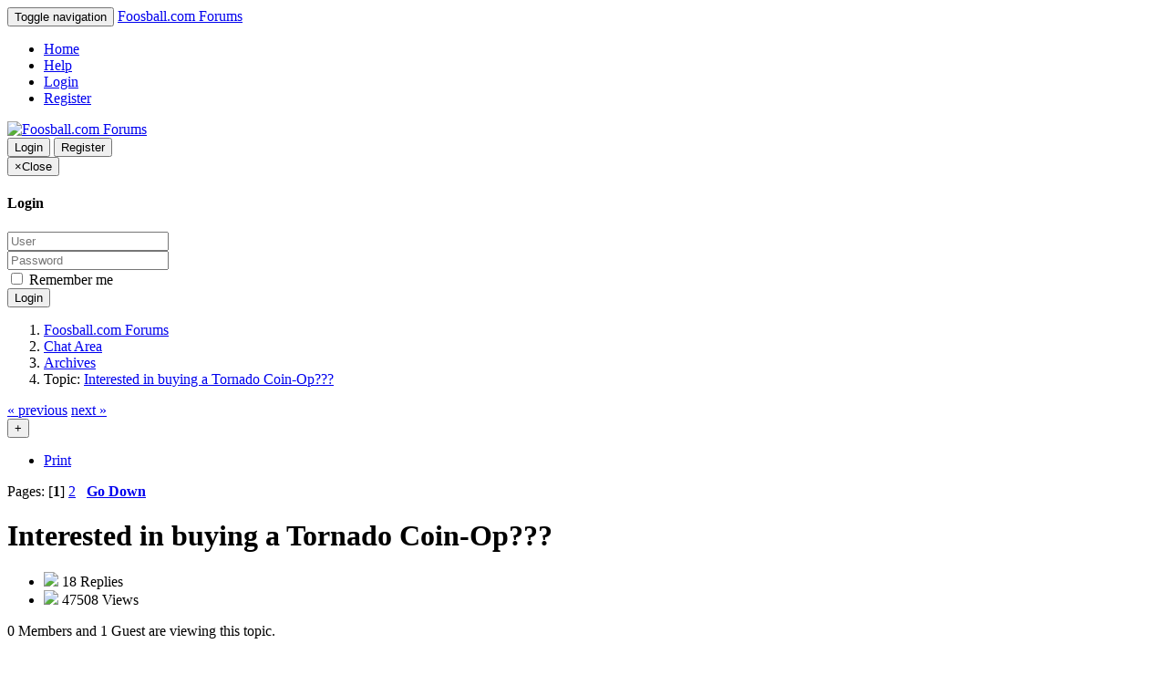

--- FILE ---
content_type: text/html; charset=ISO-8859-1
request_url: https://www.foosball.com/forum/index.php?topic=3187.msg17160
body_size: 10781
content:
<!DOCTYPE html>
<html xmlns="http://www.w3.org/1999/xhtml">
<head>
	<link rel="stylesheet" type="text/css" href="https://www.foosball.com/forum/Themes/Reseller/css/bootstrap.css" />
	<link rel="stylesheet" type="text/css" href="https://www.foosball.com/forum/Themes/Reseller/css/reseller.css" />
	<link rel="stylesheet" type="text/css" href="https://www.foosball.com/forum/Themes/Reseller/css/index.css?fin20" />
	<link rel="stylesheet" type="text/css" href="https://www.foosball.com/forum/Themes/default/css/webkit.css" />
	<script type="text/javascript" src="https://ajax.googleapis.com/ajax/libs/jquery/3.4.1/jquery.min.js"></script>	
	<script type="text/javascript" src="https://www.foosball.com/forum/Themes/Reseller/scripts/bootstrap.min.js"></script>
	<script type="text/javascript">
	$(document).ready(function(){
		$("input[type=button]").attr("class", "btn btn-default btn-sm");
		$(".button_submit").attr("class", "btn btn-primary btn-sm");
		$("#advanced_search input[type='text'], #search_term_input input[type='text']").removeAttr("size"); 
		$(".table_grid").attr("class", "table table-striped");
		$("img[alt='New'], img.new_posts").replaceWith("<span class='label label-warning'>New</span>");
		$("#profile_success").removeAttr("id").removeClass("windowbg").addClass("alert alert-success"); 
		$("#profile_error").removeAttr("id").removeClass("windowbg").addClass("alert alert-danger"); 
	});
	</script>
	<script type="text/javascript" src="https://www.foosball.com/forum/Themes/default/scripts/script.js?fin20"></script>
	<script type="text/javascript" src="https://www.foosball.com/forum/Themes/Reseller/scripts/theme.js?fin20"></script>
	<script type="text/javascript"><!-- // --><![CDATA[
		var smf_theme_url = "https://www.foosball.com/forum/Themes/Reseller";
		var smf_default_theme_url = "https://www.foosball.com/forum/Themes/default";
		var smf_images_url = "https://www.foosball.com/forum/Themes/Reseller/images";
		var smf_scripturl = "https://www.foosball.com/forum/index.php?PHPSESSID=6c11d31bbdd255ad8fa05a8855e4ce7c&amp;";
		var smf_iso_case_folding = false;
		var smf_charset = "ISO-8859-1";
		var ajax_notification_text = "Loading...";
		var ajax_notification_cancel_text = "Cancel";
	// ]]></script>
	<meta name="viewport" content="width=device-width, initial-scale=1" />
	<meta http-equiv="Content-Type" content="text/html; charset=ISO-8859-1" />
	<meta name="description" content="Interested in buying a Tornado Coin-Op???" />
	<meta name="keywords" content="foosball, foosball table, billiards, football games, arcade games, game room, soccer games, sports games, pool tables, pool games, game room, table games, sports games, table soccer, table football" />
	<title>Interested in buying a Tornado Coin-Op???</title>
	<meta name="robots" content="noindex" />
	<link rel="canonical" href="https://www.foosball.com/forum/index.php?topic=3187.0" />
	<link rel="help" href="https://www.foosball.com/forum/index.php?PHPSESSID=6c11d31bbdd255ad8fa05a8855e4ce7c&amp;action=help" />
	<link rel="search" href="https://www.foosball.com/forum/index.php?PHPSESSID=6c11d31bbdd255ad8fa05a8855e4ce7c&amp;action=search" />
	<link rel="contents" href="https://www.foosball.com/forum/index.php?PHPSESSID=6c11d31bbdd255ad8fa05a8855e4ce7c&amp;" />
	<link rel="alternate" type="application/rss+xml" title="Foosball.com Forums - RSS" href="https://www.foosball.com/forum/index.php?PHPSESSID=6c11d31bbdd255ad8fa05a8855e4ce7c&amp;type=rss;action=.xml" />
	<link rel="prev" href="https://www.foosball.com/forum/index.php?PHPSESSID=6c11d31bbdd255ad8fa05a8855e4ce7c&amp;topic=3187.0;prev_next=prev" />
	<link rel="next" href="https://www.foosball.com/forum/index.php?PHPSESSID=6c11d31bbdd255ad8fa05a8855e4ce7c&amp;topic=3187.0;prev_next=next" />
	<link rel="index" href="https://www.foosball.com/forum/index.php?PHPSESSID=6c11d31bbdd255ad8fa05a8855e4ce7c&amp;board=139.0" />
		<script type="text/javascript" src="https://www.foosball.com/forum/Themes/default/scripts/captcha.js"></script>
</head>
<body>
<nav class="navbar navbar-default navbar-static-top" role="navigation">
	<div class="container">
		<div class="row">
			<div class="navbar-header">
				<button type="button" class="navbar-toggle" data-toggle="collapse" data-target="#bs-example-navbar-collapse-1">
					<span class="sr-only">Toggle navigation</span>
					<span class="icon-bar"></span>
					<span class="icon-bar"></span>
					<span class="icon-bar"></span>
				</button>
				<a class="navbar-brand visible-xs" href="https://www.foosball.com/forum/index.php?PHPSESSID=6c11d31bbdd255ad8fa05a8855e4ce7c&amp;">Foosball.com Forums</a>
			</div>
			<div class="collapse navbar-collapse" id="bs-example-navbar-collapse-1">
				<ul class="nav navbar-nav">
				<li id="button_home" class="active ">
					<a href="https://www.foosball.com/forum/index.php?PHPSESSID=6c11d31bbdd255ad8fa05a8855e4ce7c&amp;">
						Home
						
					</a>
				</li>
				<li id="button_help" class="">
					<a href="https://www.foosball.com/forum/index.php?PHPSESSID=6c11d31bbdd255ad8fa05a8855e4ce7c&amp;action=help">
						Help
						
					</a>
				</li>
				<li id="button_login" class="">
					<a href="https://www.foosball.com/forum/index.php?PHPSESSID=6c11d31bbdd255ad8fa05a8855e4ce7c&amp;action=login">
						Login
						
					</a>
				</li>
				<li id="button_register" class="">
					<a href="https://www.foosball.com/forum/index.php?PHPSESSID=6c11d31bbdd255ad8fa05a8855e4ce7c&amp;action=register">
						Register
						
					</a>
				</li>
				</ul>
			</div>
		</div>
	</div>
</nav>
<header>
	<div class="container">
		<div class="row">
			<div class="col-md-9">
				<a href="https://www.foosball.com/forum/index.php?PHPSESSID=6c11d31bbdd255ad8fa05a8855e4ce7c&amp;"><img src="https://www.foosball.com/forum/Themes/Reseller/images/logo.png" alt="Foosball.com Forums" /></a>
			</div>
			<div class="col-md-3">
				<button type="button" class="btn btn-success" data-toggle="modal" data-target="#myModal">Login</button>
				<button type="button" class="btn btn-primary" onclick="location.href='https://www.foosball.com/forum/index.php?action=register'">Register</button>
				<form id="guest_form" action="https://www.foosball.com/forum/index.php?PHPSESSID=6c11d31bbdd255ad8fa05a8855e4ce7c&amp;action=login2" method="post" accept-charset="ISO-8859-1"  onsubmit="hashLoginPassword(this, '90de63f1b5da5d2aa3e32047c520b5f5');">
					<div class="modal fade" id="myModal" tabindex="-1" role="dialog" aria-labelledby="myModalLabel" aria-hidden="true">
						<div class="modal-dialog modal-sm">
							<div class="modal-content">
								<div class="modal-header">
									<button type="button" class="close" data-dismiss="modal"><span aria-hidden="true">&times;</span><span class="sr-only">Close</span></button>
									<h4 class="modal-title" id="myModalLabel">Login</h4>
								</div>
								<div class="modal-body">
										<div class="form-group">
											<input type="text" name="user" class="form-control" placeholder="User" />
										</div>
										<div class="form-group">
											<input type="password" name="passwrd" class="form-control" placeholder="Password" />
											<input type="hidden" name="hash_passwrd" value="" /><input type="hidden" name="b6ae46f7876a" value="90de63f1b5da5d2aa3e32047c520b5f5" />
										</div>
										<div class="checkbox">
											<label>
												<input name="cookielength" type="checkbox" value="-1" /> Remember me
											</label>
										</div>
								</div>
								<div class="modal-footer">
									<button type="submit" class="btn btn-success">Login</button>
								</div>
							</div>
						</div>
					</div>
				</form>
			</div>
		</div>
	</div>
</header>
	<div class="navigate_section">
		<div class="container">
			<div class="row">
				<ol class="breadcrumb">
					<li>
						<a href="https://www.foosball.com/forum/index.php?PHPSESSID=6c11d31bbdd255ad8fa05a8855e4ce7c&amp;"><span>Foosball.com Forums</span></a>
					</li>
					<li>
						<a href="https://www.foosball.com/forum/index.php?PHPSESSID=6c11d31bbdd255ad8fa05a8855e4ce7c&amp;#c2"><span>Chat Area</span></a>
					</li>
					<li>
						<a href="https://www.foosball.com/forum/index.php?PHPSESSID=6c11d31bbdd255ad8fa05a8855e4ce7c&amp;board=139.0"><span>Archives</span></a>
					</li>
					<li class="active">Topic: 
						<a href="https://www.foosball.com/forum/index.php?PHPSESSID=6c11d31bbdd255ad8fa05a8855e4ce7c&amp;topic=3187.0"><span>Interested in buying a Tornado Coin-Op???</span></a>
					</li>
				</ol>
			</div>
		</div>
	</div>
<div class="container">
	<div class="row">
		<div id="main_content_section">
			<a id="top"></a>
			<a id="msg15724"></a>
			<div class="pagesection">
				<div class="nextlinks"><a href="https://www.foosball.com/forum/index.php?PHPSESSID=6c11d31bbdd255ad8fa05a8855e4ce7c&amp;topic=3187.0;prev_next=prev#new">&laquo; previous</a> <a href="https://www.foosball.com/forum/index.php?PHPSESSID=6c11d31bbdd255ad8fa05a8855e4ce7c&amp;topic=3187.0;prev_next=next#new">next &raquo;</a></div>
		<div class="btn-group navbar-right">
			<button type="button" class="btn btn-success dropdown-toggle" data-toggle="dropdown">
    			+
  			</button>
			<ul class="dropdown-menu" role="menu">
				<li><a class="button_strip_print" href="https://www.foosball.com/forum/index.php?PHPSESSID=6c11d31bbdd255ad8fa05a8855e4ce7c&amp;action=printpage;topic=3187.0" rel="new_win nofollow"><span class="last">Print</span></a></li>
			</ul>
		</div>
				<div class="pagelinks floatleft">Pages: [<strong>1</strong>] <a class="navPages" href="https://www.foosball.com/forum/index.php?PHPSESSID=6c11d31bbdd255ad8fa05a8855e4ce7c&amp;topic=3187.15">2</a>   &nbsp;&nbsp;<a href="#lastPost"><strong>Go Down</strong></a></div>
			</div>
			<div id="forumposts">
				<div class="display-info">
					<h1>
						Interested in buying a Tornado Coin-Op???
					</h1>
					<ul class="reset info navbar-right"> 
						<li class="replies"><img src="https://www.foosball.com/forum/Themes/Reseller/images/messages.png" /> 18 Replies</li>
						<li class="views"><img src="https://www.foosball.com/forum/Themes/Reseller/images/views.png" /> 47508 Views</li>
					</ul>
				</div>
				<p id="whoisviewing" class="smalltext">0 Members and 1 Guest are viewing this topic.
				</p>
				<form action="https://www.foosball.com/forum/index.php?PHPSESSID=6c11d31bbdd255ad8fa05a8855e4ce7c&amp;action=quickmod2;topic=3187.0" method="post" accept-charset="ISO-8859-1" name="quickModForm" id="quickModForm" style="margin: 0;" onsubmit="return oQuickModify.bInEditMode ? oQuickModify.modifySave('90de63f1b5da5d2aa3e32047c520b5f5', 'b6ae46f7876a') : false">
				<div class="body_message">
					<div class="post_wrapper">
						<div class="poster col-md-2">
							<h4>
								<img src="https://www.foosball.com/forum/Themes/Reseller/images/useroff.gif" alt="Offline" />
								<a href="https://www.foosball.com/forum/index.php?PHPSESSID=6c11d31bbdd255ad8fa05a8855e4ce7c&amp;action=profile;u=4733" title="View the profile of jinhopark">jinhopark</a>
							</h4>
							<ul class="reset smalltext" id="msg_15724_extra_info">
							<li class="avatar">
								<a href="https://www.foosball.com/forum/index.php?PHPSESSID=6c11d31bbdd255ad8fa05a8855e4ce7c&amp;action=profile;u=4733">
									<img class="avatar" src="https://www.foosball.com/forum/avatars/tornado/tornadoMan.png" alt="" />
								</a>
							</li>
								<li class="stars"></li>
								<li class="postcount"><img src="https://www.foosball.com/forum/Themes/Reseller/images/postcount.png" /> 300</li>
								<li class="profile">
									<ul>
									</ul>
								</li>
							</ul>
						</div>
						<div class="col-md-10">
							<div class="body_content"> 
								<span class="arrow-left"></span>
								<div class="postarea">
										</ul>
										<div class="keyinfo">
											<div class="messageicon">
												<img src="https://www.foosball.com/forum/Themes/Reseller/images/post/xx.gif" alt="" />
											</div>
											<h5 id="subject_15724">
												<a href="https://www.foosball.com/forum/index.php?PHPSESSID=6c11d31bbdd255ad8fa05a8855e4ce7c&amp;topic=3187.msg15724#msg15724" rel="nofollow">Interested in buying a Tornado Coin-Op???</a>
											</h5>
											<div class="smalltext">&#171; <strong> on:</strong> March 24, 2010, 11:08:14 PM &#187;</div>
											<div id="msg_15724_quick_mod"></div>
										</div>
									<div class="post">
										<div class="inner" id="msg_15724">Ok someone in Utah buy this table (possibly a price misprint):<br /><a href="http://saltlakecity.craigslist.org/spo/1614588935.html" class="bbc_link" target="_blank" rel="noopener noreferrer">http://saltlakecity.craigslist.org/spo/1614588935.html</a><br /><br />A nice one in Mississippi: (edited:&nbsp; snake mentioned I had originally incorrectly listed it as Missouri - SORRY!)<br /><a href="http://jackson.craigslist.org/spo/1613391693.html" class="bbc_link" target="_blank" rel="noopener noreferrer">http://jackson.craigslist.org/spo/1613391693.html</a><br /><br />In California:<br /><a href="http://losangeles.craigslist.org/sfv/spo/1659611339.html" class="bbc_link" target="_blank" rel="noopener noreferrer">http://losangeles.craigslist.org/sfv/spo/1659611339.html</a><br /><a href="http://sfbay.craigslist.org/eby/ele/1652029905.html" class="bbc_link" target="_blank" rel="noopener noreferrer">http://sfbay.craigslist.org/eby/ele/1652029905.html</a><br /><br />In Oklahoma:<br /><a href="http://tulsa.craigslist.org/tag/1640736671.html" class="bbc_link" target="_blank" rel="noopener noreferrer">http://tulsa.craigslist.org/tag/1640736671.html</a><br /><br />In Arkansas:<br /><a href="http://tulsa.craigslist.org/for/1659867488.html" class="bbc_link" target="_blank" rel="noopener noreferrer">http://tulsa.craigslist.org/for/1659867488.html</a><br /><a href="http://fayar.craigslist.org/tag/1621290941.html" class="bbc_link" target="_blank" rel="noopener noreferrer">http://fayar.craigslist.org/tag/1621290941.html</a><br /><a href="http://fayar.craigslist.org/for/1641183806.html" class="bbc_link" target="_blank" rel="noopener noreferrer">http://fayar.craigslist.org/for/1641183806.html</a><br /><br />In North Dakota:<br /><a href="http://fargo.craigslist.org/spo/1653088690.html" class="bbc_link" target="_blank" rel="noopener noreferrer">http://fargo.craigslist.org/spo/1653088690.html</a><br /><br />In South Dakota:<br /><a href="http://siouxfalls.craigslist.org/tag/1613207610.html" class="bbc_link" target="_blank" rel="noopener noreferrer">http://siouxfalls.craigslist.org/tag/1613207610.html</a><br /><br />In Tennesee:<br /><a href="http://nashville.craigslist.org/spo/1651533207.html" class="bbc_link" target="_blank" rel="noopener noreferrer">http://nashville.craigslist.org/spo/1651533207.html</a><br /><br />In Ohio:<br /><a href="http://dayton.craigslist.org/spo/1630709842.html" class="bbc_link" target="_blank" rel="noopener noreferrer">http://dayton.craigslist.org/spo/1630709842.html</a><br /><br />In Wisconsin:<br /><a href="http://greenbay.craigslist.org/tag/1658376379.html" class="bbc_link" target="_blank" rel="noopener noreferrer">http://greenbay.craigslist.org/tag/1658376379.html</a><br /><a href="http://madison.craigslist.org/spo/1632615293.html" class="bbc_link" target="_blank" rel="noopener noreferrer">http://madison.craigslist.org/spo/1632615293.html</a><br /><br />In Indiana:<br /><a href="http://indianapolis.craigslist.org/spo/1656233474.html" class="bbc_link" target="_blank" rel="noopener noreferrer">http://indianapolis.craigslist.org/spo/1656233474.html</a><br /><br />In Michigan:<br /><a href="http://grandrapids.craigslist.org/spo/1635294102.html" class="bbc_link" target="_blank" rel="noopener noreferrer">http://grandrapids.craigslist.org/spo/1635294102.html</a></div>
									</div>
								</div>
								<div class="moderatorbar">
									<div class="smalltext modified" id="modified_15724">
										&#171; <em>Last Edit: March 25, 2010, 12:34:18 PM by jinhopark</em> &#187;
									</div>
									<div class="smalltext reportlinks">
										<img src="https://www.foosball.com/forum/Themes/Reseller/images/ip.gif" alt="" />
										Logged
									</div>
								</div>
							</div>
						</div>
					</div>
				</div>
				<hr  />
				<a id="msg15725"></a>
				<div class="body_message">
					<div class="post_wrapper">
						<div class="poster col-md-2">
							<h4>
								<img src="https://www.foosball.com/forum/Themes/Reseller/images/useroff.gif" alt="Offline" />
								<a href="https://www.foosball.com/forum/index.php?PHPSESSID=6c11d31bbdd255ad8fa05a8855e4ce7c&amp;action=profile;u=1044" title="View the profile of snake eyes">snake eyes</a>
							</h4>
							<ul class="reset smalltext" id="msg_15725_extra_info">
							<li class="avatar">
								<a href="https://www.foosball.com/forum/index.php?PHPSESSID=6c11d31bbdd255ad8fa05a8855e4ce7c&amp;action=profile;u=1044">
									<img class="avatar" src="https://www.foosball.com/forum/avatars/tornado/tornado.gif" alt="" />
								</a>
							</li>
								<li class="stars"></li>
								<li class="postcount"><img src="https://www.foosball.com/forum/Themes/Reseller/images/postcount.png" /> 467</li>
								<li class="blurb">Carpe De Foos</li>
								<li class="profile">
									<ul>
									</ul>
								</li>
							</ul>
						</div>
						<div class="col-md-10">
							<div class="body_content"> 
								<span class="arrow-left"></span>
								<div class="postarea">
										</ul>
										<div class="keyinfo">
											<div class="messageicon">
												<img src="https://www.foosball.com/forum/Themes/Reseller/images/post/xx.gif" alt="" />
											</div>
											<h5 id="subject_15725">
												<a href="https://www.foosball.com/forum/index.php?PHPSESSID=6c11d31bbdd255ad8fa05a8855e4ce7c&amp;topic=3187.msg15725#msg15725" rel="nofollow">Re: Interested in buying a Tornado Coin-Op???</a>
											</h5>
											<div class="smalltext">&#171; <strong>Reply #1 on:</strong> March 25, 2010, 10:05:41 AM &#187;</div>
											<div id="msg_15725_quick_mod"></div>
										</div>
									<div class="post">
										<div class="inner" id="msg_15725">Hey Jin- that table you have listed in Missouri is actually in Mississippi. I e-mailed the indianapolis guy and that is a Brown Marble. The Blondie in Grand Rapids is ridiculous high especially with a HORRID BAD chip in the goal..I wouldn&#039;t give $100.00 for that table. JMO. Seems like people are trying to sell Brownies for way way too much $$. I bought my Brown Marble for $250.00 from a gaming vendor. Some of the craigs lists postings are saying the tables cost $1500.00 to $2000.00 new??? Geez man I can have a new Tour Edition Coin-Op delivered to me for about $1500.00. JMO. What do you guys think? Are people wanting to much for 10-15 year old coin-op&#039;s?</div>
									</div>
								</div>
								<div class="moderatorbar">
									<div class="smalltext modified" id="modified_15725">
									</div>
									<div class="smalltext reportlinks">
										<img src="https://www.foosball.com/forum/Themes/Reseller/images/ip.gif" alt="" />
										Logged
									</div>
								</div>
							</div>
						</div>
					</div>
				</div>
				<hr  />
				<a id="msg15728"></a>
				<div class="body_message">
					<div class="post_wrapper">
						<div class="poster col-md-2">
							<h4>
								<img src="https://www.foosball.com/forum/Themes/Reseller/images/useroff.gif" alt="Offline" />
								<a href="https://www.foosball.com/forum/index.php?PHPSESSID=6c11d31bbdd255ad8fa05a8855e4ce7c&amp;action=profile;u=4308" title="View the profile of nkmho">nkmho</a>
							</h4>
							<ul class="reset smalltext" id="msg_15728_extra_info">
							<li class="avatar">
								<a href="https://www.foosball.com/forum/index.php?PHPSESSID=6c11d31bbdd255ad8fa05a8855e4ce7c&amp;action=profile;u=4308">
									<img src="https://www.foosball.com/forum/Themes/Reseller/images/noavatar.png" /> 
								</a>
							</li>
								<li class="stars"><img src="https://www.foosball.com/forum/Themes/Reseller/images/star.gif" alt="*" /></li>
								<li class="postcount"><img src="https://www.foosball.com/forum/Themes/Reseller/images/postcount.png" /> 4</li>
								<li class="profile">
									<ul>
									</ul>
								</li>
							</ul>
						</div>
						<div class="col-md-10">
							<div class="body_content"> 
								<span class="arrow-left"></span>
								<div class="postarea">
										</ul>
										<div class="keyinfo">
											<div class="messageicon">
												<img src="https://www.foosball.com/forum/Themes/Reseller/images/post/xx.gif" alt="" />
											</div>
											<h5 id="subject_15728">
												<a href="https://www.foosball.com/forum/index.php?PHPSESSID=6c11d31bbdd255ad8fa05a8855e4ce7c&amp;topic=3187.msg15728#msg15728" rel="nofollow">Re: Interested in buying a Tornado Coin-Op???</a>
											</h5>
											<div class="smalltext">&#171; <strong>Reply #2 on:</strong> March 25, 2010, 11:01:13 AM &#187;</div>
											<div id="msg_15728_quick_mod"></div>
										</div>
									<div class="post">
										<div class="inner" id="msg_15728">After monitoring CL for months, we finally scored a Brown Marble for $300 for our workplace. Play counter is at 2000, everything looks pretty nice after the thorough cleaning we gave it. Both goals are in pristine condition as well. There were a few other listings for tables at about $600, but we didn&#039;t bite at those.</div>
									</div>
								</div>
								<div class="moderatorbar">
									<div class="smalltext modified" id="modified_15728">
									</div>
									<div class="smalltext reportlinks">
										<img src="https://www.foosball.com/forum/Themes/Reseller/images/ip.gif" alt="" />
										Logged
									</div>
								</div>
							</div>
						</div>
					</div>
				</div>
				<hr  />
				<a id="msg15730"></a>
				<div class="body_message">
					<div class="post_wrapper">
						<div class="poster col-md-2">
							<h4>
								<img src="https://www.foosball.com/forum/Themes/Reseller/images/useroff.gif" alt="Offline" />
								<a href="https://www.foosball.com/forum/index.php?PHPSESSID=6c11d31bbdd255ad8fa05a8855e4ce7c&amp;action=profile;u=4733" title="View the profile of jinhopark">jinhopark</a>
							</h4>
							<ul class="reset smalltext" id="msg_15730_extra_info">
							<li class="avatar">
								<a href="https://www.foosball.com/forum/index.php?PHPSESSID=6c11d31bbdd255ad8fa05a8855e4ce7c&amp;action=profile;u=4733">
									<img class="avatar" src="https://www.foosball.com/forum/avatars/tornado/tornadoMan.png" alt="" />
								</a>
							</li>
								<li class="stars"></li>
								<li class="postcount"><img src="https://www.foosball.com/forum/Themes/Reseller/images/postcount.png" /> 300</li>
								<li class="profile">
									<ul>
									</ul>
								</li>
							</ul>
						</div>
						<div class="col-md-10">
							<div class="body_content"> 
								<span class="arrow-left"></span>
								<div class="postarea">
										</ul>
										<div class="keyinfo">
											<div class="messageicon">
												<img src="https://www.foosball.com/forum/Themes/Reseller/images/post/xx.gif" alt="" />
											</div>
											<h5 id="subject_15730">
												<a href="https://www.foosball.com/forum/index.php?PHPSESSID=6c11d31bbdd255ad8fa05a8855e4ce7c&amp;topic=3187.msg15730#msg15730" rel="nofollow">Re: Interested in buying a Tornado Coin-Op???</a>
											</h5>
											<div class="smalltext">&#171; <strong>Reply #3 on:</strong> March 25, 2010, 01:06:28 PM &#187;</div>
											<div id="msg_15730_quick_mod"></div>
										</div>
									<div class="post">
										<div class="inner" id="msg_15730"><div class="quoteheader"><div class="topslice_quote"><a href="https://www.foosball.com/forum/index.php?PHPSESSID=6c11d31bbdd255ad8fa05a8855e4ce7c&amp;topic=3187.msg15725#msg15725">Quote from: snake eyes on March 25, 2010, 10:05:41 AM</a></div></div><blockquote class="bbc_standard_quote">Hey Jin- that table you have listed in Missouri is actually in Mississippi. I e-mailed the indianapolis guy and that is a Brown Marble. The Blondie in Grand Rapids is ridiculous high especially with a HORRID BAD chip in the goal..I wouldn&#039;t give $100.00 for that table. JMO. Seems like people are trying to sell Brownies for way way too much $$. I bought my Brown Marble for $250.00 from a gaming vendor. Some of the craigs lists postings are saying the tables cost $1500.00 to $2000.00 new??? Geez man I can have a new Tour Edition Coin-Op delivered to me for about $1500.00. JMO. What do you guys think? Are people wanting to much for 10-15 year old coin-op&#039;s?<br /></blockquote><div class="quotefooter"><div class="botslice_quote"></div></div><br />Sorry about that Missouri listing...changed it to Mississippi.&nbsp; I am not in the market for a coin-op, but I know there are others that may be looking for some so I thought I would do a public service and list out all the Craigslist ones that were coin-ops on here.&nbsp; Obviously there are many more that are non-coin-ops, and I may have even missed those split tops.&nbsp; I just did a comprehensive search of Tornado coin-ops that were for sale in the US as of 3/24/10...obviously this changes daily, and those links will eventually stop working as the listing ends.&nbsp; It&#039;s interesting for me to see some of the data of where coin-ops end up and what areas are selling...a supply/demand thing, and I like to know where the prices of these things fluctuate at.&nbsp; I recall reading posts of those frustrated in waiting, waiting and waiting for coin-ops to pop up in their area.<br /><br />I wonder if these listings in North Dakota and South Dakota could benefit by having them palletized/shipped to areas where they are in short supply.&nbsp; How much would it cost to have a residential pickup and a residential drop off?&nbsp; What places do this sort of thing?&nbsp; Heck I would love to buy that one in Utah for and have it shipped to my house.&nbsp; Obviously I don&#039;t know what the rest of the table looks like...so there might be a reason why it&#039;s that cheap.&nbsp; Hopefully we can help others sell their table and get them into the right hands...</div>
									</div>
								</div>
								<div class="moderatorbar">
									<div class="smalltext modified" id="modified_15730">
									</div>
									<div class="smalltext reportlinks">
										<img src="https://www.foosball.com/forum/Themes/Reseller/images/ip.gif" alt="" />
										Logged
									</div>
								</div>
							</div>
						</div>
					</div>
				</div>
				<hr  />
				<a id="msg15762"></a>
				<div class="body_message">
					<div class="post_wrapper">
						<div class="poster col-md-2">
							<h4>
								<img src="https://www.foosball.com/forum/Themes/Reseller/images/useroff.gif" alt="Offline" />
								<a href="https://www.foosball.com/forum/index.php?PHPSESSID=6c11d31bbdd255ad8fa05a8855e4ce7c&amp;action=profile;u=4733" title="View the profile of jinhopark">jinhopark</a>
							</h4>
							<ul class="reset smalltext" id="msg_15762_extra_info">
							<li class="avatar">
								<a href="https://www.foosball.com/forum/index.php?PHPSESSID=6c11d31bbdd255ad8fa05a8855e4ce7c&amp;action=profile;u=4733">
									<img class="avatar" src="https://www.foosball.com/forum/avatars/tornado/tornadoMan.png" alt="" />
								</a>
							</li>
								<li class="stars"></li>
								<li class="postcount"><img src="https://www.foosball.com/forum/Themes/Reseller/images/postcount.png" /> 300</li>
								<li class="profile">
									<ul>
									</ul>
								</li>
							</ul>
						</div>
						<div class="col-md-10">
							<div class="body_content"> 
								<span class="arrow-left"></span>
								<div class="postarea">
										</ul>
										<div class="keyinfo">
											<div class="messageicon">
												<img src="https://www.foosball.com/forum/Themes/Reseller/images/post/xx.gif" alt="" />
											</div>
											<h5 id="subject_15762">
												<a href="https://www.foosball.com/forum/index.php?PHPSESSID=6c11d31bbdd255ad8fa05a8855e4ce7c&amp;topic=3187.msg15762#msg15762" rel="nofollow">Re: Interested in buying a Tornado Coin-Op???</a>
											</h5>
											<div class="smalltext">&#171; <strong>Reply #4 on:</strong> March 29, 2010, 05:09:41 PM &#187;</div>
											<div id="msg_15762_quick_mod"></div>
										</div>
									<div class="post">
										<div class="inner" id="msg_15762">Here are some more for sale:<br /><br />Arkansas:<br /><a href="http://littlerock.craigslist.org/spo/1665759437.html" class="bbc_link" target="_blank" rel="noopener noreferrer">http://littlerock.craigslist.org/spo/1665759437.html</a><br /><br />Florida:<br />Not sure if this is a coin-op or not:<br /><a href="http://tampa.craigslist.org/pnl/tag/1665172885.html" class="bbc_link" target="_blank" rel="noopener noreferrer">http://tampa.craigslist.org/pnl/tag/1665172885.html</a><br /><br />Wisconsin:<br />Here is a ridiculously high priced one that is a split top and it&#039;s not even a coin-op:<br /><a href="http://madison.craigslist.org/spo/1662823817.html" class="bbc_link" target="_blank" rel="noopener noreferrer">http://madison.craigslist.org/spo/1662823817.html</a><br /><br />Here is a great priced one if it&#039;s a split top like the one pictured:<br /><a href="http://milwaukee.craigslist.org/spo/1664593088.html" class="bbc_link" target="_blank" rel="noopener noreferrer">http://milwaukee.craigslist.org/spo/1664593088.html</a><br /><br />Utah:<br />Here is the one in Kearns now with a modified/higher price (was previously listed for like $330 before, which was probably a typo):<br /><a href="http://saltlakecity.craigslist.org/spo/1619384364.html" class="bbc_link" target="_blank" rel="noopener noreferrer">http://saltlakecity.craigslist.org/spo/1619384364.html</a><br /><br /><br />If anyone is selling a Grey Marble table around Iowa contact this dude:<br /><a href="http://iowacity.craigslist.org/tag/1649268507.html" class="bbc_link" target="_blank" rel="noopener noreferrer">http://iowacity.craigslist.org/tag/1649268507.html</a><br /><br />Or if you are selling in California contact these people:<br /><a href="http://sandiego.craigslist.org/nsd/wan/1667855580.html" class="bbc_link" target="_blank" rel="noopener noreferrer">http://sandiego.craigslist.org/nsd/wan/1667855580.html</a><br /><a href="http://losangeles.craigslist.org/lac/tag/1665693403.html" class="bbc_link" target="_blank" rel="noopener noreferrer">http://losangeles.craigslist.org/lac/tag/1665693403.html</a><br /><br /><br /></div>
									</div>
								</div>
								<div class="moderatorbar">
									<div class="smalltext modified" id="modified_15762">
										&#171; <em>Last Edit: March 30, 2010, 09:25:20 AM by jinhopark</em> &#187;
									</div>
									<div class="smalltext reportlinks">
										<img src="https://www.foosball.com/forum/Themes/Reseller/images/ip.gif" alt="" />
										Logged
									</div>
								</div>
							</div>
						</div>
					</div>
				</div>
				<hr  />
				<a id="msg15914"></a>
				<div class="body_message">
					<div class="post_wrapper">
						<div class="poster col-md-2">
							<h4>
								<img src="https://www.foosball.com/forum/Themes/Reseller/images/useroff.gif" alt="Offline" />
								<a href="https://www.foosball.com/forum/index.php?PHPSESSID=6c11d31bbdd255ad8fa05a8855e4ce7c&amp;action=profile;u=4733" title="View the profile of jinhopark">jinhopark</a>
							</h4>
							<ul class="reset smalltext" id="msg_15914_extra_info">
							<li class="avatar">
								<a href="https://www.foosball.com/forum/index.php?PHPSESSID=6c11d31bbdd255ad8fa05a8855e4ce7c&amp;action=profile;u=4733">
									<img class="avatar" src="https://www.foosball.com/forum/avatars/tornado/tornadoMan.png" alt="" />
								</a>
							</li>
								<li class="stars"></li>
								<li class="postcount"><img src="https://www.foosball.com/forum/Themes/Reseller/images/postcount.png" /> 300</li>
								<li class="profile">
									<ul>
									</ul>
								</li>
							</ul>
						</div>
						<div class="col-md-10">
							<div class="body_content"> 
								<span class="arrow-left"></span>
								<div class="postarea">
										</ul>
										<div class="keyinfo">
											<div class="messageicon">
												<img src="https://www.foosball.com/forum/Themes/Reseller/images/post/xx.gif" alt="" />
											</div>
											<h5 id="subject_15914">
												<a href="https://www.foosball.com/forum/index.php?PHPSESSID=6c11d31bbdd255ad8fa05a8855e4ce7c&amp;topic=3187.msg15914#msg15914" rel="nofollow">Re: Interested in buying a Tornado Coin-Op???</a>
											</h5>
											<div class="smalltext">&#171; <strong>Reply #5 on:</strong> April 21, 2010, 02:28:18 PM &#187;</div>
											<div id="msg_15914_quick_mod"></div>
										</div>
									<div class="post">
										<div class="inner" id="msg_15914">Some are reposted listings...<br /><br />Oregon:<br /><a href="http://portland.craigslist.org/mlt/spo/1701831756.html" class="bbc_link" target="_blank" rel="noopener noreferrer">http://portland.craigslist.org/mlt/spo/1701831756.html</a><br /><br />California:<br /><a href="http://orangecounty.craigslist.org/tag/1702075545.html" class="bbc_link" target="_blank" rel="noopener noreferrer">http://orangecounty.craigslist.org/tag/1702075545.html</a><br /><a href="http://sfbay.craigslist.org/eby/ele/1695672550.html" class="bbc_link" target="_blank" rel="noopener noreferrer">http://sfbay.craigslist.org/eby/ele/1695672550.html</a><br /><br />Georgia:<br /><a href="http://atlanta.craigslist.org/atl/bar/1700488439.html" class="bbc_link" target="_blank" rel="noopener noreferrer">http://atlanta.craigslist.org/atl/bar/1700488439.html</a><br /><br />New York:<br /><a href="http://newyork.craigslist.org/mnh/tag/1692572540.html" class="bbc_link" target="_blank" rel="noopener noreferrer">http://newyork.craigslist.org/mnh/tag/1692572540.html</a><br /><br />Kentucky:<br /><a href="http://bgky.craigslist.org/for/1693625896.html" class="bbc_link" target="_blank" rel="noopener noreferrer">http://bgky.craigslist.org/for/1693625896.html</a><br /><br />Texas:<br /><a href="http://dallas.craigslist.org/dal/tag/1692867839.html" class="bbc_link" target="_blank" rel="noopener noreferrer">http://dallas.craigslist.org/dal/tag/1692867839.html</a><br /><br />Oklahoma:<br /><a href="http://tulsa.craigslist.org/tag/1680529156.html" class="bbc_link" target="_blank" rel="noopener noreferrer">http://tulsa.craigslist.org/tag/1680529156.html</a><br /><br />North Carolina:<br /><a href="http://winstonsalem.craigslist.org/tag/1692562215.html" class="bbc_link" target="_blank" rel="noopener noreferrer">http://winstonsalem.craigslist.org/tag/1692562215.html</a><br /><br />Missouri:<br /><a href="http://columbiamo.craigslist.org/for/1693886037.html" class="bbc_link" target="_blank" rel="noopener noreferrer">http://columbiamo.craigslist.org/for/1693886037.html</a><br /><br />Pennsylvania:<br /><a href="http://pittsburgh.craigslist.org/clt/1672736850.html" class="bbc_link" target="_blank" rel="noopener noreferrer">http://pittsburgh.craigslist.org/clt/1672736850.html</a><br /><br />Arkansas:<br /><a href="http://fayar.craigslist.org/spo/1678602418.html" class="bbc_link" target="_blank" rel="noopener noreferrer">http://fayar.craigslist.org/spo/1678602418.html</a><br /><br />Wisconsin:<br /><a href="http://greenbay.craigslist.org/tag/1677940009.html" class="bbc_link" target="_blank" rel="noopener noreferrer">http://greenbay.craigslist.org/tag/1677940009.html</a><br /><br />Indiana:<br /><a href="http://indianapolis.craigslist.org/spo/1672549206.html" class="bbc_link" target="_blank" rel="noopener noreferrer">http://indianapolis.craigslist.org/spo/1672549206.html</a><br /><br />Mississippi:<br /><a href="http://jackson.craigslist.org/tag/1660003721.html" class="bbc_link" target="_blank" rel="noopener noreferrer">http://jackson.craigslist.org/tag/1660003721.html</a><br /></div>
									</div>
								</div>
								<div class="moderatorbar">
									<div class="smalltext modified" id="modified_15914">
									</div>
									<div class="smalltext reportlinks">
										<img src="https://www.foosball.com/forum/Themes/Reseller/images/ip.gif" alt="" />
										Logged
									</div>
								</div>
							</div>
						</div>
					</div>
				</div>
				<hr  />
				<a id="msg15927"></a>
				<div class="body_message">
					<div class="post_wrapper">
						<div class="poster col-md-2">
							<h4>
								<img src="https://www.foosball.com/forum/Themes/Reseller/images/useroff.gif" alt="Offline" />
								<a href="https://www.foosball.com/forum/index.php?PHPSESSID=6c11d31bbdd255ad8fa05a8855e4ce7c&amp;action=profile;u=2239" title="View the profile of bbtuna">bbtuna</a>
							</h4>
							<ul class="reset smalltext" id="msg_15927_extra_info">
							<li class="avatar">
								<a href="https://www.foosball.com/forum/index.php?PHPSESSID=6c11d31bbdd255ad8fa05a8855e4ce7c&amp;action=profile;u=2239">
									<img class="avatar" src="https://www.foosball.com/forum/avatars/tornado/tornado.gif" alt="" />
								</a>
							</li>
								<li class="stars"></li>
								<li class="postcount"><img src="https://www.foosball.com/forum/Themes/Reseller/images/postcount.png" /> 1465</li>
								<li class="blurb">TS, Dynamo, Tornado, Warrior, &amp; Fireball</li>
								<li class="profile">
									<ul>
									</ul>
								</li>
							</ul>
						</div>
						<div class="col-md-10">
							<div class="body_content"> 
								<span class="arrow-left"></span>
								<div class="postarea">
										</ul>
										<div class="keyinfo">
											<div class="messageicon">
												<img src="https://www.foosball.com/forum/Themes/Reseller/images/post/xx.gif" alt="" />
											</div>
											<h5 id="subject_15927">
												<a href="https://www.foosball.com/forum/index.php?PHPSESSID=6c11d31bbdd255ad8fa05a8855e4ce7c&amp;topic=3187.msg15927#msg15927" rel="nofollow">Re: Interested in buying a Tornado Coin-Op???</a>
											</h5>
											<div class="smalltext">&#171; <strong>Reply #6 on:</strong> April 22, 2010, 04:18:07 PM &#187;</div>
											<div id="msg_15927_quick_mod"></div>
										</div>
									<div class="post">
										<div class="inner" id="msg_15927">all but the last two are asking way too much</div>
									</div>
								</div>
								<div class="moderatorbar">
									<div class="smalltext modified" id="modified_15927">
									</div>
									<div class="smalltext reportlinks">
										<img src="https://www.foosball.com/forum/Themes/Reseller/images/ip.gif" alt="" />
										Logged
									</div>
								</div>
							</div>
						</div>
					</div>
				</div>
				<hr  />
				<a id="msg15932"></a>
				<div class="body_message">
					<div class="post_wrapper">
						<div class="poster col-md-2">
							<h4>
								<img src="https://www.foosball.com/forum/Themes/Reseller/images/useroff.gif" alt="Offline" />
								<a href="https://www.foosball.com/forum/index.php?PHPSESSID=6c11d31bbdd255ad8fa05a8855e4ce7c&amp;action=profile;u=4733" title="View the profile of jinhopark">jinhopark</a>
							</h4>
							<ul class="reset smalltext" id="msg_15932_extra_info">
							<li class="avatar">
								<a href="https://www.foosball.com/forum/index.php?PHPSESSID=6c11d31bbdd255ad8fa05a8855e4ce7c&amp;action=profile;u=4733">
									<img class="avatar" src="https://www.foosball.com/forum/avatars/tornado/tornadoMan.png" alt="" />
								</a>
							</li>
								<li class="stars"></li>
								<li class="postcount"><img src="https://www.foosball.com/forum/Themes/Reseller/images/postcount.png" /> 300</li>
								<li class="profile">
									<ul>
									</ul>
								</li>
							</ul>
						</div>
						<div class="col-md-10">
							<div class="body_content"> 
								<span class="arrow-left"></span>
								<div class="postarea">
										</ul>
										<div class="keyinfo">
											<div class="messageicon">
												<img src="https://www.foosball.com/forum/Themes/Reseller/images/post/xx.gif" alt="" />
											</div>
											<h5 id="subject_15932">
												<a href="https://www.foosball.com/forum/index.php?PHPSESSID=6c11d31bbdd255ad8fa05a8855e4ce7c&amp;topic=3187.msg15932#msg15932" rel="nofollow">Re: Interested in buying a Tornado Coin-Op???</a>
											</h5>
											<div class="smalltext">&#171; <strong>Reply #7 on:</strong> April 23, 2010, 12:53:06 AM &#187;</div>
											<div id="msg_15932_quick_mod"></div>
										</div>
									<div class="post">
										<div class="inner" id="msg_15932"><div class="quoteheader"><div class="topslice_quote"><a href="https://www.foosball.com/forum/index.php?PHPSESSID=6c11d31bbdd255ad8fa05a8855e4ce7c&amp;topic=3187.msg15927#msg15927">Quote from: bbtuna on April 22, 2010, 04:18:07 PM</a></div></div><blockquote class="bbc_standard_quote">all but the last two are asking way too much<br /></blockquote><div class="quotefooter"><div class="botslice_quote"></div></div><br />The one for $1 in Atlanta sounds interesting...but I doubt he&#039;d take that.&nbsp; WTF does, &quot;Willing to take trade of cash offers&quot; mean?&nbsp; Doesn&#039;t everyone take trade of cash offers?&nbsp; Who wouldn&#039;t trade for cash?&nbsp; Now if he said &quot;Willing to take trade for furs, beaver tails, coon-skin caps or something now that would be interesting&quot;.<br /><br /><a href="http://atlanta.craigslist.org/atl/bar/1700488439.html" class="bbc_link" target="_blank" rel="noopener noreferrer">http://atlanta.craigslist.org/atl/bar/1700488439.html</a><br /><br /><br />I wonder what this guy in Pittsburgh wants for the table, he doesn&#039;t really list out a price, which is odd...since he goes on and on in his posting about other crap except for the price he wants...he even says, &quot;Please no lowballers, either-we have nice stuff LOCALLY at reasonable prices. While I love Fred Sanford and Grady and Bubba and Leroy and Skillet (and even Hutch from Season 6), we&#039;re NOT junk men.&quot;&nbsp; What might he deem as a lowball?<br /><br /><a href="http://pittsburgh.craigslist.org/clt/1672736850.html" class="bbc_link" target="_blank" rel="noopener noreferrer">http://pittsburgh.craigslist.org/clt/1672736850.html</a><br /><br />Johnny, thanks for the heads up...Charles Mac and Jim Waterman would be the 1st 2 men I would call if I were looking for a new or tourney used table.&nbsp; I love to window shop, and I already have 2 coin ops and 1 home model sitting in my basement as we speak.&nbsp; I don&#039;t think I could slide another table down there without the wife knowing...although if I did sell the home model for a good price I would be tempted to buy a tourney used T3000 with all the fix&#039;ins.</div>
									</div>
								</div>
								<div class="moderatorbar">
									<div class="smalltext modified" id="modified_15932">
									</div>
									<div class="smalltext reportlinks">
										<img src="https://www.foosball.com/forum/Themes/Reseller/images/ip.gif" alt="" />
										Logged
									</div>
								</div>
							</div>
						</div>
					</div>
				</div>
				<hr  />
				<a id="msg15933"></a>
				<div class="body_message">
					<div class="post_wrapper">
						<div class="poster col-md-2">
							<h4>
								<img src="https://www.foosball.com/forum/Themes/Reseller/images/useroff.gif" alt="Offline" />
								<a href="https://www.foosball.com/forum/index.php?PHPSESSID=6c11d31bbdd255ad8fa05a8855e4ce7c&amp;action=profile;u=5056" title="View the profile of CTown">CTown</a>
							</h4>
							<ul class="reset smalltext" id="msg_15933_extra_info">
							<li class="avatar">
								<a href="https://www.foosball.com/forum/index.php?PHPSESSID=6c11d31bbdd255ad8fa05a8855e4ce7c&amp;action=profile;u=5056">
									<img src="https://www.foosball.com/forum/Themes/Reseller/images/noavatar.png" /> 
								</a>
							</li>
								<li class="stars"><img src="https://www.foosball.com/forum/Themes/Reseller/images/star.gif" alt="*" /></li>
								<li class="postcount"><img src="https://www.foosball.com/forum/Themes/Reseller/images/postcount.png" /> 1</li>
								<li class="profile">
									<ul>
									</ul>
								</li>
							</ul>
						</div>
						<div class="col-md-10">
							<div class="body_content"> 
								<span class="arrow-left"></span>
								<div class="postarea">
										</ul>
										<div class="keyinfo">
											<div class="messageicon">
												<img src="https://www.foosball.com/forum/Themes/Reseller/images/post/xx.gif" alt="" />
											</div>
											<h5 id="subject_15933">
												<a href="https://www.foosball.com/forum/index.php?PHPSESSID=6c11d31bbdd255ad8fa05a8855e4ce7c&amp;topic=3187.msg15933#msg15933" rel="nofollow">Re: Interested in buying a Tornado Coin-Op???</a>
											</h5>
											<div class="smalltext">&#171; <strong>Reply #8 on:</strong> April 23, 2010, 05:35:40 PM &#187;</div>
											<div id="msg_15933_quick_mod"></div>
										</div>
									<div class="post">
										<div class="inner" id="msg_15933">The guy in Pittsburgh want&#039;s $900.&nbsp; He had sent me some pictures and table looks new except for a chip in the laminate.</div>
									</div>
								</div>
								<div class="moderatorbar">
									<div class="smalltext modified" id="modified_15933">
									</div>
									<div class="smalltext reportlinks">
										<img src="https://www.foosball.com/forum/Themes/Reseller/images/ip.gif" alt="" />
										Logged
									</div>
								</div>
							</div>
						</div>
					</div>
				</div>
				<hr  />
				<a id="msg15936"></a>
				<div class="body_message">
					<div class="post_wrapper">
						<div class="poster col-md-2">
							<h4>
								<img src="https://www.foosball.com/forum/Themes/Reseller/images/useroff.gif" alt="Offline" />
								<a href="https://www.foosball.com/forum/index.php?PHPSESSID=6c11d31bbdd255ad8fa05a8855e4ce7c&amp;action=profile;u=1044" title="View the profile of snake eyes">snake eyes</a>
							</h4>
							<ul class="reset smalltext" id="msg_15936_extra_info">
							<li class="avatar">
								<a href="https://www.foosball.com/forum/index.php?PHPSESSID=6c11d31bbdd255ad8fa05a8855e4ce7c&amp;action=profile;u=1044">
									<img class="avatar" src="https://www.foosball.com/forum/avatars/tornado/tornado.gif" alt="" />
								</a>
							</li>
								<li class="stars"></li>
								<li class="postcount"><img src="https://www.foosball.com/forum/Themes/Reseller/images/postcount.png" /> 467</li>
								<li class="blurb">Carpe De Foos</li>
								<li class="profile">
									<ul>
									</ul>
								</li>
							</ul>
						</div>
						<div class="col-md-10">
							<div class="body_content"> 
								<span class="arrow-left"></span>
								<div class="postarea">
										</ul>
										<div class="keyinfo">
											<div class="messageicon">
												<img src="https://www.foosball.com/forum/Themes/Reseller/images/post/xx.gif" alt="" />
											</div>
											<h5 id="subject_15936">
												<a href="https://www.foosball.com/forum/index.php?PHPSESSID=6c11d31bbdd255ad8fa05a8855e4ce7c&amp;topic=3187.msg15936#msg15936" rel="nofollow">Re: Interested in buying a Tornado Coin-Op???</a>
											</h5>
											<div class="smalltext">&#171; <strong>Reply #9 on:</strong> April 24, 2010, 02:16:11 PM &#187;</div>
											<div id="msg_15936_quick_mod"></div>
										</div>
									<div class="post">
										<div class="inner" id="msg_15936">Not worth it.....Grey Marble&#039;s should be bought between the 550-750 if it&#039;s MINT. Unless it has Merkel Rods, then add 2 bills.&nbsp; </div>
									</div>
								</div>
								<div class="moderatorbar">
									<div class="smalltext modified" id="modified_15936">
									</div>
									<div class="smalltext reportlinks">
										<img src="https://www.foosball.com/forum/Themes/Reseller/images/ip.gif" alt="" />
										Logged
									</div>
								</div>
							</div>
						</div>
					</div>
				</div>
				<hr  />
				<a id="msg16079"></a>
				<div class="body_message">
					<div class="post_wrapper">
						<div class="poster col-md-2">
							<h4>
								<img src="https://www.foosball.com/forum/Themes/Reseller/images/useroff.gif" alt="Offline" />
								<a href="https://www.foosball.com/forum/index.php?PHPSESSID=6c11d31bbdd255ad8fa05a8855e4ce7c&amp;action=profile;u=5078" title="View the profile of brettmf">brettmf</a>
							</h4>
							<ul class="reset smalltext" id="msg_16079_extra_info">
							<li class="avatar">
								<a href="https://www.foosball.com/forum/index.php?PHPSESSID=6c11d31bbdd255ad8fa05a8855e4ce7c&amp;action=profile;u=5078">
									<img src="https://www.foosball.com/forum/Themes/Reseller/images/noavatar.png" /> 
								</a>
							</li>
								<li class="stars"><img src="https://www.foosball.com/forum/Themes/Reseller/images/star.gif" alt="*" /></li>
								<li class="postcount"><img src="https://www.foosball.com/forum/Themes/Reseller/images/postcount.png" /> 7</li>
								<li class="profile">
									<ul>
									</ul>
								</li>
							</ul>
						</div>
						<div class="col-md-10">
							<div class="body_content"> 
								<span class="arrow-left"></span>
								<div class="postarea">
										</ul>
										<div class="keyinfo">
											<div class="messageicon">
												<img src="https://www.foosball.com/forum/Themes/Reseller/images/post/xx.gif" alt="" />
											</div>
											<h5 id="subject_16079">
												<a href="https://www.foosball.com/forum/index.php?PHPSESSID=6c11d31bbdd255ad8fa05a8855e4ce7c&amp;topic=3187.msg16079#msg16079" rel="nofollow">Re: Interested in buying a Tornado Coin-Op???</a>
											</h5>
											<div class="smalltext">&#171; <strong>Reply #10 on:</strong> May 04, 2010, 10:42:31 AM &#187;</div>
											<div id="msg_16079_quick_mod"></div>
										</div>
									<div class="post">
										<div class="inner" id="msg_16079"><div class="quoteheader"><div class="topslice_quote"><a href="https://www.foosball.com/forum/index.php?PHPSESSID=6c11d31bbdd255ad8fa05a8855e4ce7c&amp;topic=3187.msg15932#msg15932">Quote from: jinhopark on April 23, 2010, 12:53:06 AM</a></div></div><blockquote class="bbc_standard_quote"><div class="quoteheader"><div class="topslice_quote"><a href="https://www.foosball.com/forum/index.php?PHPSESSID=6c11d31bbdd255ad8fa05a8855e4ce7c&amp;topic=3187.msg15927#msg15927">Quote from: bbtuna on April 22, 2010, 04:18:07 PM</a></div></div><blockquote class="bbc_alternate_quote">all but the last two are asking way too much<br /></blockquote><div class="quotefooter"><div class="botslice_quote"></div></div><br />The one for $1 in Atlanta sounds interesting...but I doubt he&#039;d take that.&nbsp; WTF does, &quot;Willing to take trade of cash offers&quot; mean?&nbsp; Doesn&#039;t everyone take trade of cash offers?&nbsp; Who wouldn&#039;t trade for cash?&nbsp; Now if he said &quot;Willing to take trade for furs, beaver tails, coon-skin caps or something now that would be interesting&quot;.<br /><br /><a href="http://atlanta.craigslist.org/atl/bar/1700488439.html" class="bbc_link" target="_blank" rel="noopener noreferrer">http://atlanta.craigslist.org/atl/bar/1700488439.html</a><br /><br /><br />I wonder what this guy in Pittsburgh wants for the table, he doesn&#039;t really list out a price, which is odd...since he goes on and on in his posting about other crap except for the price he wants...he even says, &quot;Please no lowballers, either-we have nice stuff LOCALLY at reasonable prices. While I love Fred Sanford and Grady and Bubba and Leroy and Skillet (and even Hutch from Season 6), we&#039;re NOT junk men.&quot;&nbsp; What might he deem as a lowball?<br /><br /><a href="http://pittsburgh.craigslist.org/clt/1672736850.html" class="bbc_link" target="_blank" rel="noopener noreferrer">http://pittsburgh.craigslist.org/clt/1672736850.html</a><br /><br />Johnny, thanks for the heads up...Charles Mac and Jim Waterman would be the 1st 2 men I would call if I were looking for a new or tourney used table.&nbsp; I love to window shop, and I already have 2 coin ops and 1 home model sitting in my basement as we speak.&nbsp; I don&#039;t think I could slide another table down there without the wife knowing...although if I did sell the home model for a good price I would be tempted to buy a tourney used T3000 with all the fix&#039;ins.<br /></blockquote><div class="quotefooter"><div class="botslice_quote"></div></div><br />I&#039;m in Atlanta and a noob on buying a foosball table.&nbsp; I want a high quality set that can take abuse from adults and kids alike.&nbsp; I&#039;m not a foos fanatic (i.e tournament player) but do love the game.&nbsp; This will be in my basement play room (adults and kids).&nbsp; I emailed the guy in Atlanta about the one listed on CL.&nbsp; He said it is in great condition.&nbsp; ~ 1year old.&nbsp; No flaws.&nbsp; Barely used.&nbsp; He is asking $1,150.&nbsp; That posting was mid-April I think so he hasn&#039;t sold it yet.<br /><br />What&#039;s your opinion on that price for that table?&nbsp; What price should I try to get?&nbsp; He said he also has a light kit for $95.<br /><br />Thanks for your help!<br /><br />Also, are the Tornado Sport or Classic models any good?</div>
									</div>
								</div>
								<div class="moderatorbar">
									<div class="smalltext modified" id="modified_16079">
									</div>
									<div class="smalltext reportlinks">
										<img src="https://www.foosball.com/forum/Themes/Reseller/images/ip.gif" alt="" />
										Logged
									</div>
								</div>
							</div>
						</div>
					</div>
				</div>
				<hr  />
				<a id="msg16094"></a>
				<div class="body_message">
					<div class="post_wrapper">
						<div class="poster col-md-2">
							<h4>
								<img src="https://www.foosball.com/forum/Themes/Reseller/images/useroff.gif" alt="Offline" />
								<a href="https://www.foosball.com/forum/index.php?PHPSESSID=6c11d31bbdd255ad8fa05a8855e4ce7c&amp;action=profile;u=4969" title="View the profile of tjm526">tjm526</a>
							</h4>
							<ul class="reset smalltext" id="msg_16094_extra_info">
							<li class="avatar">
								<a href="https://www.foosball.com/forum/index.php?PHPSESSID=6c11d31bbdd255ad8fa05a8855e4ce7c&amp;action=profile;u=4969">
									<img src="https://www.foosball.com/forum/Themes/Reseller/images/noavatar.png" /> 
								</a>
							</li>
								<li class="stars"><img src="https://www.foosball.com/forum/Themes/Reseller/images/star.gif" alt="*" /></li>
								<li class="postcount"><img src="https://www.foosball.com/forum/Themes/Reseller/images/postcount.png" /> 6</li>
								<li class="profile">
									<ul>
									</ul>
								</li>
							</ul>
						</div>
						<div class="col-md-10">
							<div class="body_content"> 
								<span class="arrow-left"></span>
								<div class="postarea">
										</ul>
										<div class="keyinfo">
											<div class="messageicon">
												<img src="https://www.foosball.com/forum/Themes/Reseller/images/post/xx.gif" alt="" />
											</div>
											<h5 id="subject_16094">
												<a href="https://www.foosball.com/forum/index.php?PHPSESSID=6c11d31bbdd255ad8fa05a8855e4ce7c&amp;topic=3187.msg16094#msg16094" rel="nofollow">Re: Interested in buying a Tornado Coin-Op???</a>
											</h5>
											<div class="smalltext">&#171; <strong>Reply #11 on:</strong> May 05, 2010, 03:46:29 AM &#187;</div>
											<div id="msg_16094_quick_mod"></div>
										</div>
									<div class="post">
										<div class="inner" id="msg_16094">MicroGames Rare Championship Table, EXCELLENT Cond...and it&#039;s a Coin Op!<br /><br />VERY Rare Find as you already know! Made in the 70&#039;s in limited quantities, you WONT find a MicroGames foosball table in this great of condition that is coin-op ANYWHERE! If you did, then you know what they can sell for.<br />MicroGames Official Championship Foosball Table...Single Goalie! Coin Operated w/ keys...Extra Figures...Original pieces, not rebuilt or pieced together!!!...Original hollow rods, and original cork balls <br /><br />Unfortunately I have to get rid of it bc of job loss and moving to a smaller place where I have no room...any REASONABLE offers will be considered due to time constraints...I have plenty of pics and details if you have questions...thanks <br /><br />Im in Charlotte NC, if you have any questions or want me to send you pics email me @ t.jeremymitchell@gmail.com</div>
									</div>
								</div>
								<div class="moderatorbar">
									<div class="smalltext modified" id="modified_16094">
									</div>
									<div class="smalltext reportlinks">
										<img src="https://www.foosball.com/forum/Themes/Reseller/images/ip.gif" alt="" />
										Logged
									</div>
								</div>
							</div>
						</div>
					</div>
				</div>
				<hr  />
				<a id="msg16134"></a>
				<div class="body_message">
					<div class="post_wrapper">
						<div class="poster col-md-2">
							<h4>
								<img src="https://www.foosball.com/forum/Themes/Reseller/images/useroff.gif" alt="Offline" />
								<a href="https://www.foosball.com/forum/index.php?PHPSESSID=6c11d31bbdd255ad8fa05a8855e4ce7c&amp;action=profile;u=4733" title="View the profile of jinhopark">jinhopark</a>
							</h4>
							<ul class="reset smalltext" id="msg_16134_extra_info">
							<li class="avatar">
								<a href="https://www.foosball.com/forum/index.php?PHPSESSID=6c11d31bbdd255ad8fa05a8855e4ce7c&amp;action=profile;u=4733">
									<img class="avatar" src="https://www.foosball.com/forum/avatars/tornado/tornadoMan.png" alt="" />
								</a>
							</li>
								<li class="stars"></li>
								<li class="postcount"><img src="https://www.foosball.com/forum/Themes/Reseller/images/postcount.png" /> 300</li>
								<li class="profile">
									<ul>
									</ul>
								</li>
							</ul>
						</div>
						<div class="col-md-10">
							<div class="body_content"> 
								<span class="arrow-left"></span>
								<div class="postarea">
										</ul>
										<div class="keyinfo">
											<div class="messageicon">
												<img src="https://www.foosball.com/forum/Themes/Reseller/images/post/xx.gif" alt="" />
											</div>
											<h5 id="subject_16134">
												<a href="https://www.foosball.com/forum/index.php?PHPSESSID=6c11d31bbdd255ad8fa05a8855e4ce7c&amp;topic=3187.msg16134#msg16134" rel="nofollow">Re: Interested in buying a Tornado Coin-Op???</a>
											</h5>
											<div class="smalltext">&#171; <strong>Reply #12 on:</strong> May 10, 2010, 05:01:44 PM &#187;</div>
											<div id="msg_16134_quick_mod"></div>
										</div>
									<div class="post">
										<div class="inner" id="msg_16134">Is it Mirco or Micro?&nbsp; Can you email me some pics?&nbsp; jinhopark@yahoo.com<br /><br />Thanks!</div>
									</div>
								</div>
								<div class="moderatorbar">
									<div class="smalltext modified" id="modified_16134">
									</div>
									<div class="smalltext reportlinks">
										<img src="https://www.foosball.com/forum/Themes/Reseller/images/ip.gif" alt="" />
										Logged
									</div>
								</div>
							</div>
						</div>
					</div>
				</div>
				<hr  />
				<a id="msg17160"></a><a id="new"></a>
				<div class="body_message">
					<div class="post_wrapper">
						<div class="poster col-md-2">
							<h4>
								<img src="https://www.foosball.com/forum/Themes/Reseller/images/useroff.gif" alt="Offline" />
								<a href="https://www.foosball.com/forum/index.php?PHPSESSID=6c11d31bbdd255ad8fa05a8855e4ce7c&amp;action=profile;u=4733" title="View the profile of jinhopark">jinhopark</a>
							</h4>
							<ul class="reset smalltext" id="msg_17160_extra_info">
							<li class="avatar">
								<a href="https://www.foosball.com/forum/index.php?PHPSESSID=6c11d31bbdd255ad8fa05a8855e4ce7c&amp;action=profile;u=4733">
									<img class="avatar" src="https://www.foosball.com/forum/avatars/tornado/tornadoMan.png" alt="" />
								</a>
							</li>
								<li class="stars"></li>
								<li class="postcount"><img src="https://www.foosball.com/forum/Themes/Reseller/images/postcount.png" /> 300</li>
								<li class="profile">
									<ul>
									</ul>
								</li>
							</ul>
						</div>
						<div class="col-md-10">
							<div class="body_content"> 
								<span class="arrow-left"></span>
								<div class="postarea">
										</ul>
										<div class="keyinfo">
											<div class="messageicon">
												<img src="https://www.foosball.com/forum/Themes/Reseller/images/post/xx.gif" alt="" />
											</div>
											<h5 id="subject_17160">
												<a href="https://www.foosball.com/forum/index.php?PHPSESSID=6c11d31bbdd255ad8fa05a8855e4ce7c&amp;topic=3187.msg17160#msg17160" rel="nofollow">Re: Interested in buying a Tornado Coin-Op???</a>
											</h5>
											<div class="smalltext">&#171; <strong>Reply #13 on:</strong> October 29, 2010, 05:39:36 PM &#187;</div>
											<div id="msg_17160_quick_mod"></div>
										</div>
									<div class="post">
										<div class="inner" id="msg_17160">Wow what a deal on Tornado coin-op:<br /><br /><a href="http://norfolk.craigslist.org/spo/1999025297.html" class="bbc_link" target="_blank" rel="noopener noreferrer">http://norfolk.craigslist.org/spo/1999025297.html</a></div>
									</div>
								</div>
								<div class="moderatorbar">
									<div class="smalltext modified" id="modified_17160">
									</div>
									<div class="smalltext reportlinks">
										<img src="https://www.foosball.com/forum/Themes/Reseller/images/ip.gif" alt="" />
										Logged
									</div>
								</div>
							</div>
						</div>
					</div>
				</div>
				<hr  />
				<a id="msg17200"></a>
				<div class="body_message">
					<div class="post_wrapper">
						<div class="poster col-md-2">
							<h4>
								<img src="https://www.foosball.com/forum/Themes/Reseller/images/useroff.gif" alt="Offline" />
								<a href="https://www.foosball.com/forum/index.php?PHPSESSID=6c11d31bbdd255ad8fa05a8855e4ce7c&amp;action=profile;u=2239" title="View the profile of bbtuna">bbtuna</a>
							</h4>
							<ul class="reset smalltext" id="msg_17200_extra_info">
							<li class="avatar">
								<a href="https://www.foosball.com/forum/index.php?PHPSESSID=6c11d31bbdd255ad8fa05a8855e4ce7c&amp;action=profile;u=2239">
									<img class="avatar" src="https://www.foosball.com/forum/avatars/tornado/tornado.gif" alt="" />
								</a>
							</li>
								<li class="stars"></li>
								<li class="postcount"><img src="https://www.foosball.com/forum/Themes/Reseller/images/postcount.png" /> 1465</li>
								<li class="blurb">TS, Dynamo, Tornado, Warrior, &amp; Fireball</li>
								<li class="profile">
									<ul>
									</ul>
								</li>
							</ul>
						</div>
						<div class="col-md-10">
							<div class="body_content"> 
								<span class="arrow-left"></span>
								<div class="postarea">
										</ul>
										<div class="keyinfo">
											<div class="messageicon">
												<img src="https://www.foosball.com/forum/Themes/Reseller/images/post/xx.gif" alt="" />
											</div>
											<h5 id="subject_17200">
												<a href="https://www.foosball.com/forum/index.php?PHPSESSID=6c11d31bbdd255ad8fa05a8855e4ce7c&amp;topic=3187.msg17200#msg17200" rel="nofollow">Re: Interested in buying a Tornado Coin-Op???</a>
											</h5>
											<div class="smalltext">&#171; <strong>Reply #14 on:</strong> November 06, 2010, 09:19:34 PM &#187;</div>
											<div id="msg_17200_quick_mod"></div>
										</div>
									<div class="post">
										<div class="inner" id="msg_17200">u could pay 200 shipping and its still a decent deal...300 is a total steal and the table looks nearly unused</div>
									</div>
								</div>
								<div class="moderatorbar">
									<div class="smalltext modified" id="modified_17200">
									</div>
									<div class="smalltext reportlinks">
										<img src="https://www.foosball.com/forum/Themes/Reseller/images/ip.gif" alt="" />
										Logged
									</div>
								</div>
							</div>
						</div>
					</div>
				</div>
				<hr  />
				</form>
			</div>
			<a id="lastPost"></a>
			<div class="pagesection">
				
		<div class="btn-group navbar-right">
			<button type="button" class="btn btn-success dropdown-toggle" data-toggle="dropdown">
    			+
  			</button>
			<ul class="dropdown-menu" role="menu">
				<li><a class="button_strip_print" href="https://www.foosball.com/forum/index.php?PHPSESSID=6c11d31bbdd255ad8fa05a8855e4ce7c&amp;action=printpage;topic=3187.0" rel="new_win nofollow"><span class="last">Print</span></a></li>
			</ul>
		</div>
				<div class="pagelinks floatleft">Pages: [<strong>1</strong>] <a class="navPages" href="https://www.foosball.com/forum/index.php?PHPSESSID=6c11d31bbdd255ad8fa05a8855e4ce7c&amp;topic=3187.15">2</a>   &nbsp;&nbsp;<a href="#top"><strong>Go Up</strong></a></div>
				<div class="nextlinks_bottom"><a href="https://www.foosball.com/forum/index.php?PHPSESSID=6c11d31bbdd255ad8fa05a8855e4ce7c&amp;topic=3187.0;prev_next=prev#new">&laquo; previous</a> <a href="https://www.foosball.com/forum/index.php?PHPSESSID=6c11d31bbdd255ad8fa05a8855e4ce7c&amp;topic=3187.0;prev_next=next#new">next &raquo;</a></div>
			</div>
	<div class="navigate_section">
		<div class="container">
			<div class="row">
				<ol class="breadcrumb">
					<li>
						<a href="https://www.foosball.com/forum/index.php?PHPSESSID=6c11d31bbdd255ad8fa05a8855e4ce7c&amp;"><span>Foosball.com Forums</span></a>
					</li>
					<li>
						<a href="https://www.foosball.com/forum/index.php?PHPSESSID=6c11d31bbdd255ad8fa05a8855e4ce7c&amp;#c2"><span>Chat Area</span></a>
					</li>
					<li>
						<a href="https://www.foosball.com/forum/index.php?PHPSESSID=6c11d31bbdd255ad8fa05a8855e4ce7c&amp;board=139.0"><span>Archives</span></a>
					</li>
					<li class="active">Topic: 
						<a href="https://www.foosball.com/forum/index.php?PHPSESSID=6c11d31bbdd255ad8fa05a8855e4ce7c&amp;topic=3187.0"><span>Interested in buying a Tornado Coin-Op???</span></a>
					</li>
				</ol>
			</div>
		</div>
	</div>
			<div id="moderationbuttons"></div>
			<div class="plainbox" id="display_jump_to">&nbsp;</div>
		<br class="clear" />
				<script type="text/javascript" src="https://www.foosball.com/forum/Themes/default/scripts/topic.js"></script>
				<script type="text/javascript"><!-- // --><![CDATA[
					if ('XMLHttpRequest' in window)
					{
						var oQuickModify = new QuickModify({
							sScriptUrl: smf_scripturl,
							bShowModify: true,
							iTopicId: 3187,
							sTemplateBodyEdit: '\n\t\t\t\t\t\t\t\t<div id="quick_edit_body_container" style="width: 90%">\n\t\t\t\t\t\t\t\t\t<div id="error_box" style="padding: 4px;" class="error"><' + '/div>\n\t\t\t\t\t\t\t\t\t<textarea class="editor" name="message" rows="12" style="width: 100%; margin-bottom: 10px;" tabindex="1">%body%<' + '/textarea><br />\n\t\t\t\t\t\t\t\t\t<input type="hidden" name="b6ae46f7876a" value="90de63f1b5da5d2aa3e32047c520b5f5" />\n\t\t\t\t\t\t\t\t\t<input type="hidden" name="topic" value="3187" />\n\t\t\t\t\t\t\t\t\t<input type="hidden" name="msg" value="%msg_id%" />\n\t\t\t\t\t\t\t\t\t<div class="righttext">\n\t\t\t\t\t\t\t\t\t\t<input type="submit" name="post" value="Save" tabindex="2" onclick="return oQuickModify.modifySave(\'90de63f1b5da5d2aa3e32047c520b5f5\', \'b6ae46f7876a\');" accesskey="s" class="button_submit" />&nbsp;&nbsp;<input type="submit" name="cancel" value="Cancel" tabindex="3" onclick="return oQuickModify.modifyCancel();" class="button_submit" />\n\t\t\t\t\t\t\t\t\t<' + '/div>\n\t\t\t\t\t\t\t\t<' + '/div>',
							sTemplateSubjectEdit: '<input type="text" style="width: 90%;" name="subject" value="%subject%" size="80" maxlength="80" tabindex="4" class="input_text" />',
							sTemplateBodyNormal: '%body%',
							sTemplateSubjectNormal: '<a hr'+'ef="https://www.foosball.com/forum/index.php?PHPSESSID=6c11d31bbdd255ad8fa05a8855e4ce7c&amp;'+'?topic=3187.msg%msg_id%#msg%msg_id%" rel="nofollow">%subject%<' + '/a>',
							sTemplateTopSubject: 'Topic: %subject% &nbsp;(Read 47508 times)',
							sErrorBorderStyle: '1px solid red'
						});

						aJumpTo[aJumpTo.length] = new JumpTo({
							sContainerId: "display_jump_to",
							sJumpToTemplate: "<label class=\"smalltext\" for=\"%select_id%\">Jump to:<" + "/label> %dropdown_list%",
							iCurBoardId: 139,
							iCurBoardChildLevel: 0,
							sCurBoardName: "Archives",
							sBoardChildLevelIndicator: "==",
							sBoardPrefix: "=> ",
							sCatSeparator: "-----------------------------",
							sCatPrefix: "",
							sGoButtonLabel: "go"
						});

						aIconLists[aIconLists.length] = new IconList({
							sBackReference: "aIconLists[" + aIconLists.length + "]",
							sIconIdPrefix: "msg_icon_",
							sScriptUrl: smf_scripturl,
							bShowModify: true,
							iBoardId: 139,
							iTopicId: 3187,
							sSessionId: "90de63f1b5da5d2aa3e32047c520b5f5",
							sSessionVar: "b6ae46f7876a",
							sLabelIconList: "Message Icon",
							sBoxBackground: "transparent",
							sBoxBackgroundHover: "#ffffff",
							iBoxBorderWidthHover: 1,
							sBoxBorderColorHover: "#adadad" ,
							sContainerBackground: "#ffffff",
							sContainerBorder: "1px solid #adadad",
							sItemBorder: "1px solid #ffffff",
							sItemBorderHover: "1px dotted gray",
							sItemBackground: "transparent",
							sItemBackgroundHover: "#e0e0f0"
						});
					}
				// ]]></script>
			<script type="text/javascript"><!-- // --><![CDATA[
				var verificationpostHandle = new smfCaptcha("https://www.foosball.com/forum/index.php?PHPSESSID=6c11d31bbdd255ad8fa05a8855e4ce7c&amp;action=verificationcode;vid=post;rand=2f4f31134b35a60e641a25b5a004c688", "post", 1);
			// ]]></script>
		</div>
	</div>
</div>
		<footer>
			<div class="container">
				<div class="row">
					<div class="social_icons col-lg-12">
					</div> 
					<div class="col-lg-12">
						
			<span class="smalltext" style="display: inline; visibility: visible; font-family: Verdana, Arial, sans-serif;"><a href="https://www.foosball.com/forum/index.php?PHPSESSID=6c11d31bbdd255ad8fa05a8855e4ce7c&amp;action=credits" title="Simple Machines Forum" target="_blank" class="new_win">SMF 2.0.19</a> |
 <a href="https://www.simplemachines.org/about/smf/license.php" title="License" target="_blank" class="new_win">SMF &copy; 2021</a>, <a href="https://www.simplemachines.org" title="Simple Machines" target="_blank" class="new_win">Simple Machines</a>
			</span>
					</div>
					<div class="col-lg-12">
						Theme by <a href="https://smftricks.com">SMF Tricks</a>
					</div>
					<div class="col-lg-12">
						Foosball.com Forums &copy;
 					</div>
				</div>
			</div>
		</footer>
</body></html>